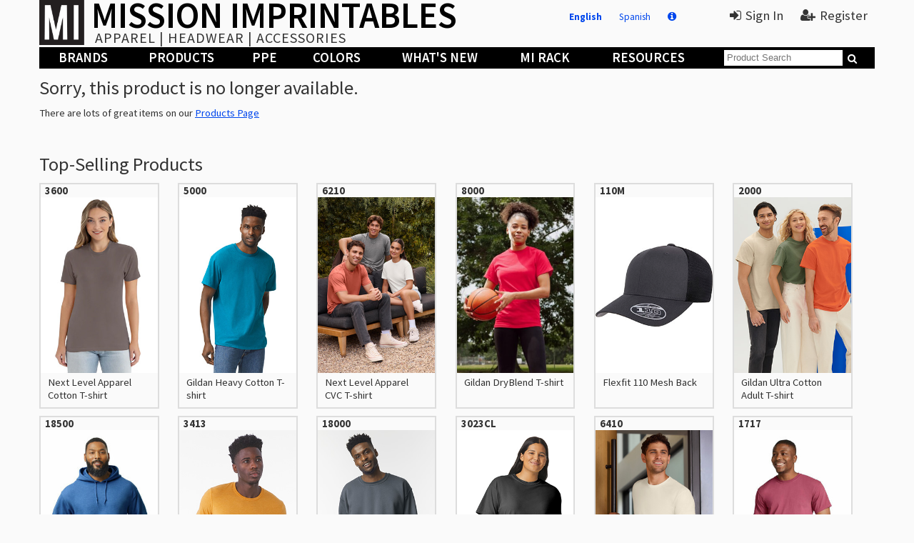

--- FILE ---
content_type: text/html; charset=utf-8
request_url: https://missionimprintables.com/en/product/7360/SP820-Sportsman-Tropical-Print-Cap
body_size: 7285
content:

<!DOCTYPE html>
<html data-root="/" lang="en">
<head>
	<meta charset="utf-8" />
	<meta name="viewport" content="width=device-width, initial-scale=1.0">
<meta name="keywords" content="Sportsman,SP820,Headwear,Structured,Mid Profile,Six-Panel,Hook & Loop/Velcro" /><meta name="description" content="Sportsman Tropical Print Cap SP820" /><title>SP820 Sportsman Tropical Print Cap | Mission Imprintables</title>
	<link rel="canonical" href="https://missionimprintables.com/product/7360/SP820-Sportsman-Tropical-Print-Cap" />
<link rel="alternate" href="https://missionimprintables.com/product/7360/SP820-Sportsman-Tropical-Print-Cap" hreflang="en" />
<link rel="alternate" href="https://missionimprintables.com/es/product/7360/SP820-Sportsman-Tropical-Print-Cap" hreflang="es" />
	<link rel="stylesheet" href="/Content/font-awesome.min.css" />
	<link href="https://fonts.googleapis.com/css?family=Source+Sans+Pro:400,600,700" rel="stylesheet">
	<link rel="stylesheet" href="/Content/jquery-ui.min.css" />
	<link href="/Content/site-mission.min.css?v=1.1.9503.384" rel="stylesheet" type="text/css" />
	<script type="text/javascript" src="/Scripts/jquery-3.7.1.min.js"></script>
	<script type="text/javascript" src="/Scripts/jquery-ui-1.12.0.min.js"></script>
	<script type="text/javascript" src="/Scripts/jquery.unobtrusive-ajax.min.js"></script>
	<script type="text/javascript" src="/Scripts/common.js?v=1.1.9503.384"></script>
	<script type="text/javascript">
var cust = { login:false, name:"", acct:"", biz:"" }; 	</script>
	
		<meta name="keywords" content="Sportsman,Sportsman Tropical Print Cap,Headwear,Structured,Mid Profile,Six-Panel,Hook &amp; Loop/Velcro" />
	<link rel="canonical" href="https://www.missionimprintables.com/en/product/7360/SP820-Sportsman-Tropical-Print-Cap" />
	<link rel="stylesheet" href="/Content/product-list.min.css?v=1.1.9503.384" />
	<script src="/bundles/knockout?v=8C2HZTEhg-4SlR23jR0VIRqK2jmCLEckMvQFq6wFpeY1"></script>

	<script type="text/javascript" src="/Scripts/product.js?v=1.1.9503.384"></script>

</head>
<body class="mission english">
	<div class="container">
		<header id="hdrFixed">
			
			<div id="mobileNav"><i class="fa fa-navicon"></i><h1>Mission Imprintables</h1></div>
			<img class="logo" src="/Content/Images/logo.png" /><div class="logo">
				<h1><a href="/en">MISSION IMPRINTABLES</a></h1><span>Apparel | Headwear | Accessories</span>
			</div>
			<div id="divUR">
					<a class="lang eng" href="/en/product/7360/SP820-Sportsman-Tropical-Print-Cap">English</a>
					<a class="lang spn" href="/products/View/7360/SP820-Sportsman-Tropical-Print-Cap?language=es">Spanish</a>
					<a class="lang info" href="/en/Home/Languages" title="About Languages"><i class="fa fa-info-circle"></i></a>
					<a href="#" class="onlogin"><i class="fa fa-sign-in"></i>Sign In</a>
					<a href="/en/Register"><i class="fa fa-user-plus"></i>Register</a>
			</div>
			<nav class="banner">
				<ul>
					<li class="banner-slide"><a href="/en/Products/Brands" data-menu="Brand">Brands</a></li>
					<li class="banner-slide"><a href="/en/Products/Categories" data-menu="Category">Products</a></li>
					<li class="banner-slide"><a href="/en/products/Category/299" data-menu="Mask">PPE</a></li>
					<li class="banner-slide"><a href="/en/Products/Colors" data-menu="Color">Colors</a></li>
					<li class="banner-slide"><a href="/en/Products/Whats-New" data-menu="New">What&#39;s New</a></li>
					<li class="banner-slide"><a href="/en/Products/Sale" data-menu="Sale">MI Rack</a></li>
					<li class="banner-slide"><a href="/en/Home/Resources" data-menu="Resource">Resources</a></li>
					<li id="liSearch"><input type="text" placeholder="Product Search" />&nbsp;<i class="fa fa-search"></i></li>
					<li id="liAcct"><a href="/en/Account/Profile">Account</a></li>
					<li id="liSignOut"><a href="/en/Home/LogOut">Sign Out</a></li>
				</ul>
			</nav>
			<div id="divMSrch">Product Search &nbsp;&nbsp;<input type="text" placeholder="STYLE # / KEYWORD" />&nbsp;<i class="fa fa-search"></i></div>
			<div id="divMenu"></div>
		</header>
		<main>
			<div class="content-body">
				

<div class="layout pl7360">
	<h1 class="h1m">SP820 Sportsman Tropical Print Cap</h1>
	<div id="divImages">
		<img src="https://apparelcdn.blob.core.windows.net/mi-images/product/7360/img-XX-M.jpg?v=1" class="main" data-orig="https://apparelcdn.blob.core.windows.net/mi-images/product/7360/img-XX-M.jpg?v=1" /><span id="spnColor"></span>
	</div>
	<div id="divLinks">
		
		
		
	<a href="#" onclick="myProductShared.ShowEmail();return false;"><i class="fa fa-envelope"></i>EMAIL THIS PAGE</a>
							</div>
	<a id="lnkToTop" href="#" onclick="$('html, body').animate({ scrollTop: 0 }, 800); return false;"><i class="fa fa-long-arrow-up"></i>Back to the Top</a>
</div>
<div class="layout" style="width:100%;">
	<div id="divProdInfo">
				<h1 class="h1f">
SP820 Sportsman Tropical Print Cap
		</h1>
		<div class="desc">Channel your next tropical vacation in these stylish caps.<div><br></div><div>100% polyester. Structured, Mid-profile, Six-panel. Pre-curved Visor. Hook and loop closure.</div></div>
		<p><b>Size:</b>&nbsp;&nbsp;One Size</p>
		<p style="background-color:#FFF196;padding:2px 6px;display:inline-block;float:right;margin-right:5%;"><span class="uc" style="font-weight: bold; color: #0034AD;">New Feature:</span>&nbsp;&nbsp;View In-Stock Colors Only Using All Quantities Filter</p>
		<p><b>ABS Code:</b>&nbsp;&nbsp;50891</p>
		<span id="spnFilter" style="clear:both;">
			<i class="fa fa-sliders"></i>&nbsp;<b>Filters</b> <select id="cmbClrSource"><option value="">All Colors</option><option value="I">In-House</option><option value="D">Drop Ship</option></select> <select id="cmbClrSize" name="cmbClrSize"><option value="">All Sizes</option>
<option value="S1">One Size</option>
</select>
			<select id="cmbStockLevel" style="border: 3px solid #0034AD; border-radius: 5px;"><option value="0">All Quantities</option><option value="12">12 or more</option><option value="25">25 or more</option><option value="50">50 or more</option><option value="100">100 or more</option><option value="250">250 or more</option></select>
			<a href="#" onclick="myProduct.ResetFilters();return false;">reset filters</a>
		</span>
		<span class="prodColor" style="font-size:9pt;">Hover color to view a larger image. Click a color to order it. Underlined colors are in your cart.</span>
		<ul class="prodColor" style="clear:both;">
				<li style="background:url(&#39;https://apparelcdn.blob.core.windows.net/mi-images/product/7360/66-grey-orange.png?v=3&#39;) #F2E9E3;background-size:cover;" data-cc="66" data-main="product/7360/img-66-M.jpg?v=3" data-side="" data-back="" title="Grey/Orange" class="">
					Grey/ Orange 				</li>
				<li style="background:url(&#39;https://apparelcdn.blob.core.windows.net/mi-images/product/7360/30-grey-pink.png?v=3&#39;) #EBE4EA;background-size:cover;" data-cc="30" data-main="product/7360/img-30-M.jpg?v=3" data-side="" data-back="" title="Grey/Pink" class="">
					Grey/ Pink 				</li>
				<li style="background:url(&#39;https://apparelcdn.blob.core.windows.net/mi-images/product/7360/67-grey-purple.jpg?v=4&#39;) #C8CBD4;background-size:cover;" data-cc="67" data-main="product/7360/img-67-M.jpg?v=4" data-side="" data-back="" title="Grey/Purple" class="">
					Grey/ Purple 				</li>
				<li style="background:url(&#39;https://apparelcdn.blob.core.windows.net/mi-images/product/7360/76-grey-teal.png?v=3&#39;) #DBE8ED;background-size:cover;" data-cc="76" data-main="product/7360/img-76-M.jpg?v=3" data-side="" data-back="" title="Grey/Teal" class="">
					Grey/ Teal 				</li>
		</ul>
		<div id="divNoColors">There are no colors available with your selected filters.  <a href="#" onclick="myProduct.ResetFilters();return false;">Click Here</a> to reset all filters.</div>
		<span class="prodColor" style="font-size:9pt;margin-top:0px;">All images are only representatives of colors and are not exact matches. Please request a color card for more accurate representations.</span>
	</div>
		<div id="divItems">
<h3>To view item prices and place an order, please  <a href="#" onclick="myPopup.Login(); return false;">Click Here</a>.</h3><br />

			<div style="display:inline;font-size:10pt;"><span class="noret">ALL INVENTORY QUANTITIES IN ORANGE ARE NON-RETURNABLE. ALL SALES ARE FINAL.</span></div>
			<span id="spnGrid"><b>Grid Mode:</b><i class="fa fa-square"></i><input type="radio" id="radGridSingle" name="radGrid" value="S" checked="checked" /><label for="radGridSingle">Single Color</label><i class="fa fa-list-ul"></i><input type="radio" id="radGridList" name="radGrid" value="L" /><label for="radGridList">Color List</label></span>

			<table id="tblItemsWide">
				<tbody data-bind="foreach:ShowItems().sort(function (l, r) { return colorList.indexOf(l.Color.toString()) > colorList.indexOf(r.Color.toString()) ? 1 : -1 })">
					<tr data-bind="attr:{class:'top row'+ ($index()%5)}">
						<th></th>
						<th></th>
							<th>One Size</th>
						<th></th>
					</tr>
					<tr class="" data-bind="attr:{'data-cc':Color}">
						<td class="tdColor">
							<div data-bind="attr:{style:$root.GetColor(Color).Style}"></div>
							<span class="pname" data-bind="text:$root.GetColor(Color).Name"></span><br />
							<span class="pcol" data-bind="text:Color"></span>
							<span class="pnew" data-bind="visible:$root.GetColor(Color).IsNew">New</span>
							<span class="co" data-bind="visible:Closeout"><i class="fa fa-hourglass-half coicon"></i> Closeout</span>
							<!--<span data-bind="visible:!$root.GetColor(Color).FS"><i class="fa fa-ban"></i>No Free Shipping</span>-->
						</td>
						<td><span class="scnd">Case Qty</span><span class="scnd" data-bind="visible:PackOnly">Inner Pack</span></td>
							<td class="tdSize">
								<span data-bind="text:Size.S1.Case,visible:Size.S1.Case>0"></span>
								<span data-bind="text:Size.S1.Pack,visible:PackOnly && Size.S1.Pack>0"></span>
							</td>
						<td>
							<span class="pnew" data-bind="visible:$root.GetColor(Color).IsNew">New Color</span>
						</td>
					</tr>
				</tbody>
				<tfoot>
					<tr>
						<td colspan="15">
						<section class="totals">
							To view item prices and order, please login using My Account, or <a href="#" onclick="myPopup.Login(); return false;">Click Here</a>
						</section>
						</td>
					</tr>
				</tfoot>
			</table>

			<table id="tblItems">
				<thead>
						<tr>
							<td colspan="10">

									<span class="nw"><b>Sportsman</b> = Sportsman Cap &amp; Bag - KS Drop Ship</span><br />
<br />
								<i class="fa fa-bolt"></i> = Drop Ship							</td>
						</tr>
					<tr class="top"><td colspan="10">Colors</td></tr>
				</thead>
				<tbody data-bind="foreach:ShowItems().sort(function (l, r) { return colorList.indexOf(l.Color.toString()) > colorList.indexOf(r.Color.toString()) ? 1 : -1 })">
					<tr data-bind="attr:{'data-cc':Color}">
						<td class="tdColor" colspan="10">
							<div data-bind="attr:{style:$root.GetColor(Color).Style}"></div>
							<span class="pname" data-bind="text:$root.GetColor(Color).Name"></span><br />
							<a id="lnkSub" href="#" data-bind="visible:$root.GetColor(Color).Sub" onclick="myProductShared.ShowSubs($(this).closest('tr').data('cc'));return false;"><i class="fa fa-retweet"></i></a>
							<span class="pnew" data-bind="visible:$root.GetColor(Color).IsNew">New</span>
							<span class="co" data-bind="visible:Closeout"><i class="fa fa-hourglass-half coicon"></i> Closeout Color</span>
							<!--<span data-bind="visible:!$root.GetColor(Color).FS"><i class="fa fa-ban"></i></span>-->
						</td>
					</tr>
				</tbody>
				<tfoot>
					<tr>
						<td colspan="15">
						<section class="totals">
							To view item prices and order, please login using My Account, or <a href="#" onclick="myPopup.Login(); return false;">Click Here</a>
						</section>
						</td>
					</tr>
				</tfoot>
			</table>
		</div>
</div>

<br />
<br />
<div id="divPricing"><a href="#" onclick="$('#divPricing').fadeOut(); return false;">Close</a><h3>Special Pricing</h3><div></div></div>
<div id="divFamily"></div><div id="divOrigin"></div><div id="divAltStyle"></div>
<div id="divEmail"></div><div id="divSizing"></div>
												 <div id="divOver" style="text-align:center;line-height:18pt;">
												 	Some of the quantities you entered are more than what is available at this time,<br /><div style="border:2px solid #D00;padding:2px 6px;margin:10px 0;display:inline-block;">as indicated by a red box in the grid.</div><br /><br />
												 <button class="bigbut uc" onclick="myProduct.DontOver();">Lower to Available</button>
												 <button class="bigbut uc" onclick="myPopup.Close();" style="margin-left:100px;">I Will Adjust</button><br />
												 </div>




			</div><div id="divHoverCat" class="topHover"></div>
			<div id="divHoverColor" class="topHover"></div>
			<div id="divHoverBrand" class="topHover"></div>
			<div id="divHoverSale" class="topHover prodCat"></div>
			<div id="divHoverNew" class="topHover prodCat"></div>
			<div id="divHoverCloseout" class="topHover prodCat"></div>
			<div id="divHoverResource" class="topHover"></div>
		</main>
		<footer>
			<section class="banner">
				<ul>
					<li><a href="/">Home</a></li>
						<li><a href="/en/Home/FullLogin">Sign In | Register</a></li>
					<li><a href="/en/Home/Marketing">Marketing</a></li>
					<li><a href="/en/Home/About-Us">About Us</a></li>
					<li><a href="/en/Home/Contact-Us">Contact Us</a></li>
					<li><a href="#" class="ontrack">Track Orders</a></li>
				</ul>
			</section><span><a href="/en/Products/All">All Products</a></span>
			<span><a href="/en/Home/Privacy-Policy">Privacy Policy</a></span>
			<span><a href="/en/Home/Terms-Conditions">Terms &amp; Conditions</a></span><span>&copy; 2026 - Mission Imprintables</span>
			<span>All right reserved.</span><span class="test">You are on the TEST site</span>
		</footer>
	</div>
	<div id="divLogin"></div><div id="divVideo"><video controls preload="auto" width="960" height="540" autoplay muted></video><iframe src="" width="960" height="540" frameborder="0"></iframe></div><div id="divInfo"><h4></h4><div id="divInfoC"></div><a href="#" id="divLoginAC">Close</a></div>
	<div id="divMsg"><span><i class="fa"></i></span><p><span></span><a href="#" id="divMsgA">&nbsp;&nbsp;OK&nbsp;</a></p></div>
	<script type='text/javascript' nonce=''> $(function () { $('#divLogin').dialog({ height:'auto', width:'auto', title:'Sign-In to Your Account', autoOpen:false, modal: true, draggable: false, resizable: false}); });</script>
	<script type='text/javascript' nonce=''> $(function () { $('#divVideo').dialog({ height:'auto', width:'auto', title:'Video', autoOpen:false, modal: true, draggable: false, resizable: false, close:function(event,ui){$('#divVideo video')[0].pause();}}); });</script>
	
	<script type='text/javascript' nonce=''> $(function () { $('#divFamily').dialog({ height:'auto', width:'auto', title:'Collections', autoOpen:false, modal: true, draggable: false, resizable: false}); });</script>
<script type='text/javascript' nonce=''> $(function () { $('#divOrigin').dialog({ height:'auto', width:'auto', title:'Country of Origin', autoOpen:false, modal: true, draggable: false, resizable: false}); });</script>
	<script type='text/javascript' nonce=''> $(function () { $('#divAltStyle').dialog({ height:'auto', width:'auto', title:'Substitution Styles', autoOpen:false, modal: true, draggable: false, resizable: false}); });</script>
	<script type='text/javascript' nonce=''> $(function () { $('#divEmail').dialog({ height:'auto', width:'auto', title:'Email Product Page', autoOpen:false, modal: true, draggable: false, resizable: false}); });</script>
	<script type='text/javascript' nonce=''> $(function () { $('#divSizing').dialog({ height:'auto', width:'auto', title:'Sizing Chart', autoOpen:false, modal: true, draggable: false, resizable: false}); });</script>
	<script type='text/javascript' nonce=''> $(function () { $('#divOver').dialog({ height:'auto', width:'auto', title:'Cannot Update Cart', autoOpen:false, modal: true, draggable: false, resizable: false}); });</script>
<script type="text/javascript">
  var colorList = ['66','30','67','76'];
  var Prc = function (o,a,c,s) {
    var self = this;
    this.Original = o;
    this.Amount = a;
    this.Customer = c;
    this.Sale = s;

    this.Class = function() {
      return ( self.Customer > 0 && self.Customer < self.Amount ? "spc" : (self.Sale ? "sale" : ""));
    };
    this.Best = function () {
      var amt = Math.min(self.Customer > 0 ? self.Customer : 9999, self.Amount > 0 ? self.Amount : 9999);
      if (amt == 9999) amt = (self.Original > 0 ? self.Original : 9999);
      return (amt < 0.01 || amt > 9990 ? "" : TwoDec(amt));
    }
		};
		var Sze = function (p, c) {
			var self = this; this.Pack = p; this.Case = c;
			this.Qty = function () {
				return (self.Pack > 0 ? self.Pack + "/" : "") + self.Case;
			}
		}
  var Itm = function(id,a,c,p,po,co,r,cl,ia) {
    var self = this; var av = a; var qty = c;
    this.ID = id;
    this.Quantity = a;
    this.Avail = function() { return av > 10000 ? "10000+" : (av < 1 ? (cl > 0 ? "Sold Out" : "0") : av);};
    this.Cart = c;
		this.Price = p;
		this.Pack = po;
		this.Case = co;
		this.Return = r;
		this.Notify = ia;
    this.Show = function() {
      return this.ID > 0 && a > 0 && false;
    }
    this.InvShow = function() {
      return this.ID > 0 && false;
		}
		this.NotifyShow = function() {
			return this.ID > 0 && a <= 0 && cl == 0 && false;
		}
  };
    var ProductVM = function() {
      var self = this;
      this.Items = ko.observableArray([{Color:"30",Closeout:true,Pack:12,Case:144,PackOnly:false,Size:{S1:new Sze(12,144)},Price:{S1:new Prc(5.20,4.95,4.95,false)},Sizes:["S1"],Sources:[{WID:9,Stock:"D",Display:"Sportsman Cap & Bag - KS Drop Ship",Pack:"N",Case:"N",Init:"Sportsman",Origin:"Kansas",Cutoff:"10:00 AM PST",Deliver:"Drop Ship orders process next business day.",MaxQty:0,Closeout:true,Items:{S1:new Itm(141031,0,0,4.95,'N','N','N',1,false)}},]},{Color:"66",Closeout:true,Pack:12,Case:144,PackOnly:false,Size:{S1:new Sze(12,144)},Price:{S1:new Prc(5.20,4.95,4.95,false)},Sizes:["S1"],Sources:[{WID:9,Stock:"D",Display:"Sportsman Cap & Bag - KS Drop Ship",Pack:"N",Case:"N",Init:"Sportsman",Origin:"Kansas",Cutoff:"10:00 AM PST",Deliver:"Drop Ship orders process next business day.",MaxQty:0,Closeout:true,Items:{S1:new Itm(141032,0,0,4.95,'N','N','N',1,false)}},]},{Color:"67",Closeout:true,Pack:12,Case:144,PackOnly:false,Size:{S1:new Sze(12,144)},Price:{S1:new Prc(5.20,4.95,4.95,false)},Sizes:["S1"],Sources:[{WID:9,Stock:"D",Display:"Sportsman Cap & Bag - KS Drop Ship",Pack:"N",Case:"N",Init:"Sportsman",Origin:"Kansas",Cutoff:"10:00 AM PST",Deliver:"Drop Ship orders process next business day.",MaxQty:0,Closeout:true,Items:{S1:new Itm(141033,0,0,4.95,'N','N','N',1,false)}},]},{Color:"76",Closeout:true,Pack:12,Case:144,PackOnly:false,Size:{S1:new Sze(12,144)},Price:{S1:new Prc(5.20,4.95,4.95,false)},Sizes:["S1"],Sources:[{WID:9,Stock:"D",Display:"Sportsman Cap & Bag - KS Drop Ship",Pack:"N",Case:"N",Init:"Sportsman",Origin:"Kansas",Cutoff:"10:00 AM PST",Deliver:"Drop Ship orders process next business day.",MaxQty:0,Closeout:true,Items:{S1:new Itm(141034,0,0,4.95,'N','N','N',1,false)}},]},]);
      this.Colors = [{Code:"30",Name:"Grey/Pink",Style:"background:url('https://apparelcdn.blob.core.windows.net/mi-images/product/7360/30-grey-pink.png?v=3') #EBE4EA;background-size:cover;",Sub:false,IsNew:false,FS:true},{Code:"66",Name:"Grey/Orange",Style:"background:url('https://apparelcdn.blob.core.windows.net/mi-images/product/7360/66-grey-orange.png?v=3') #F2E9E3;background-size:cover;",Sub:false,IsNew:false,FS:true},{Code:"67",Name:"Grey/Purple",Style:"background:url('https://apparelcdn.blob.core.windows.net/mi-images/product/7360/67-grey-purple.jpg?v=4') #C8CBD4;background-size:cover;",Sub:false,IsNew:false,FS:true},{Code:"76",Name:"Grey/Teal",Style:"background:url('https://apparelcdn.blob.core.windows.net/mi-images/product/7360/76-grey-teal.png?v=3') #DBE8ED;background-size:cover;",Sub:false,IsNew:false,FS:true},];
      this.Visible = ko.observableArray([]);
      this.ShowItems = ko.computed(function() { return ko.utils.arrayFilter(self.Items(), function(item) { return self.Visible().indexOf(item.Color.toString()) != -1; }); },this);
      this.GetColor = function (c) { return ko.utils.arrayFirst(prodVM.Colors, function (item) { return (item.Code == c); }); };
  };


</script>

<script type="text/javascript">
  var prodVM = new ProductVM();
  $(window).on("load",function () {
    ko.bindingHandlers.text.preprocess = function(val) {
      return val || "0";
    }

    ko.applyBindings(prodVM);
    myProduct.Init(7360, "https://apparelcdn.blob.core.windows.net/mi-images/", false);
        window.location = "/en/Products/NotFound";
    myProduct.LoadGrid();
    $("#spnGrid input").change(function() {
      $.post("/en/Products/ColorGrid", { list: myProduct.ListMode() });
      myProduct.LoadGrid();
		});
  });

  function NoZero(val){
    return val > 0 ? TwoDec(val) : "";
  }
  function CutText(val){
    return val ? "Order by: " + val : "";
    }
    function WHexp(i, d) {
      return i + " = " + d;
		}
		function WholeShow(p, c) {
			return (p == "Y" || c == "Y");
		}
		function WholeInc(p, c, pq, cq) {
			if (p == "Y" && pq > 0) {
				return "Increments of " + pq;
			} else if (c == "Y" && cq > 0) {
				return "Increments of " + cq;
			} else  {
				return "";
			}
		}
		function WholeText(p, c) {
			if (p == "Y" && c == "Y") {
				return "Full packs or cases only";
			} else if (p == "Y") {
				return "Inner packs only";
			} else if (c == "Y") {
				return "Full cases only";
			} else  {
				return "";
			}
		}

</script>

		<script async src="https://www.googletagmanager.com/gtag/js?id=G-GFD9EXZ458"></script>
		<script>
			window.dataLayer = window.dataLayer || [];
			function gtag() { dataLayer.push(arguments); }
			gtag('js', new Date());
			gtag('config', 'G-GFD9EXZ458');
		</script>
	<script type="text/javascript">var ads=[];</script>
</body>
</html>


--- FILE ---
content_type: text/html; charset=utf-8
request_url: https://missionimprintables.com/en/Products/NotFound
body_size: 3671
content:

<!DOCTYPE html>
<html data-root="/" lang="en">
<head>
	<meta charset="utf-8" />
	<meta name="viewport" content="width=device-width, initial-scale=1.0">
		<meta name="description" content="Mission Imprintables is a wholesale distributor exclusive to the apparel and imprintable product industry" />
		<meta name="keywords" content="wholesale,distributor,Bella+Canvas, Liberty Bags, Independent Trading Co., Burnside, Next Level Apparel, Badger, Gildan, Shaka Wear, Richardson, Rabbit Skins, LAT Apparel, C2 Sport, Hanes, Sportsman, Imperial, YP Classics, Q-Tees, Adams, Flexfit, Valucap, Jerzees, Carmel Towel Co. by Liberty Bags, Sierra Pacific, Legacy, Decky, Reebok, Dunbrooke, Alpine Fleece by Liberty Bags, Atlantis Headwear, Peter Grimm, Kati, Cap America, Infinity Her, Comfort Colors, SubliVie, Fruit of the Loom, Code Five, Terry Town, Red Kap, Dri Duck, Dickies, Locale, Pukka, Doggie Skins, The Game, Hilton, Alleson Athletic, &#39;47, American Apparel, Mega Cap, Mission Imprintables, Kiddles" />
<title>Product - Not Found | Mission Imprintables</title>
	<link rel="canonical" href="https://missionimprintables.com/Products/NotFound" />
<link rel="alternate" href="https://missionimprintables.com/Products/NotFound" hreflang="en" />
<link rel="alternate" href="https://missionimprintables.com/es/Products/NotFound" hreflang="es" />
	<link rel="stylesheet" href="/Content/font-awesome.min.css" />
	<link href="https://fonts.googleapis.com/css?family=Source+Sans+Pro:400,600,700" rel="stylesheet">
	<link rel="stylesheet" href="/Content/jquery-ui.min.css" />
	<link href="/Content/site-mission.min.css?v=1.1.9503.384" rel="stylesheet" type="text/css" />
	<script type="text/javascript" src="/Scripts/jquery-3.7.1.min.js"></script>
	<script type="text/javascript" src="/Scripts/jquery-ui-1.12.0.min.js"></script>
	<script type="text/javascript" src="/Scripts/jquery.unobtrusive-ajax.min.js"></script>
	<script type="text/javascript" src="/Scripts/common.js?v=1.1.9503.384"></script>
	<script type="text/javascript">
var cust = { login:false, name:"", acct:"", biz:"" }; 	</script>
	
</head>
<body class="mission english">
	<div class="container">
		<header id="hdrFixed">
			
			<div id="mobileNav"><i class="fa fa-navicon"></i><h1>Mission Imprintables</h1></div>
			<img class="logo" src="/Content/Images/logo.png" /><div class="logo">
				<h1><a href="/en">MISSION IMPRINTABLES</a></h1><span>Apparel | Headwear | Accessories</span>
			</div>
			<div id="divUR">
					<a class="lang eng" href="/en/Products/NotFound">English</a>
					<a class="lang spn" href="/es/Products/NotFound">Spanish</a>
					<a class="lang info" href="/en/Home/Languages" title="About Languages"><i class="fa fa-info-circle"></i></a>
					<a href="#" class="onlogin"><i class="fa fa-sign-in"></i>Sign In</a>
					<a href="/en/Register"><i class="fa fa-user-plus"></i>Register</a>
			</div>
			<nav class="banner">
				<ul>
					<li class="banner-slide"><a href="/en/Products/Brands" data-menu="Brand">Brands</a></li>
					<li class="banner-slide"><a href="/en/Products/Categories" data-menu="Category">Products</a></li>
					<li class="banner-slide"><a href="/en/products/Category/299" data-menu="Mask">PPE</a></li>
					<li class="banner-slide"><a href="/en/Products/Colors" data-menu="Color">Colors</a></li>
					<li class="banner-slide"><a href="/en/Products/Whats-New" data-menu="New">What&#39;s New</a></li>
					<li class="banner-slide"><a href="/en/Products/Sale" data-menu="Sale">MI Rack</a></li>
					<li class="banner-slide"><a href="/en/Home/Resources" data-menu="Resource">Resources</a></li>
					<li id="liSearch"><input type="text" placeholder="Product Search" />&nbsp;<i class="fa fa-search"></i></li>
					<li id="liAcct"><a href="/en/Account/Profile">Account</a></li>
					<li id="liSignOut"><a href="/en/Home/LogOut">Sign Out</a></li>
				</ul>
			</nav>
			<div id="divMSrch">Product Search &nbsp;&nbsp;<input type="text" placeholder="STYLE # / KEYWORD" />&nbsp;<i class="fa fa-search"></i></div>
			<div id="divMenu"></div>
		</header>
		<main>
			<div class="content-body">
				

<h2>Sorry, this product is no longer available.</h2>
<div>There are lots of great items on our <a href="/en/Products">Products Page</a></div>
<br /><br />


<h2>Top-Selling Products</h2>
<div class="topsell">
    <a href="/en/product/1656/Next-Level-Apparel-Cotton-Tshirt">
      <b>&nbsp;&nbsp;3600</b>
      <img src="https://apparelcdn.blob.core.windows.net/mi-images/product/1656/img-XX-M.jpg" />
			<div>Next Level Apparel Cotton T-shirt</div>
    </a>
    <a href="/en/product/1011/Gildan-Heavy-Cotton-Tshirt">
      <b>&nbsp;&nbsp;5000</b>
      <img src="https://apparelcdn.blob.core.windows.net/mi-images/product/1011/img-XX-M.jpg" />
			<div>Gildan Heavy Cotton T-shirt</div>
    </a>
    <a href="/en/product/1651/Next-Level-Apparel-CVC-Tshirt">
      <b>&nbsp;&nbsp;6210</b>
      <img src="https://apparelcdn.blob.core.windows.net/mi-images/product/1651/img-XX-M.jpg" />
			<div>Next Level Apparel CVC T-shirt</div>
    </a>
    <a href="/en/product/1040/Gildan-DryBlend-Tshirt">
      <b>&nbsp;&nbsp;8000</b>
      <img src="https://apparelcdn.blob.core.windows.net/mi-images/product/1040/img-XX-M.jpg" />
			<div>Gildan DryBlend T-shirt</div>
    </a>
    <a href="/en/product/7415/Flexfit-110-Mesh-Back">
      <b>&nbsp;&nbsp;110M</b>
      <img src="https://apparelcdn.blob.core.windows.net/mi-images/product/7415/img-XX-M.jpg" />
			<div>Flexfit 110 Mesh Back</div>
    </a>
    <a href="/en/product/1013/Gildan-Ultra-Cotton-Adult-Tshirt">
      <b>&nbsp;&nbsp;2000</b>
      <img src="https://apparelcdn.blob.core.windows.net/mi-images/product/1013/img-XX-M.jpg" />
			<div>Gildan Ultra Cotton Adult T-shirt</div>
    </a>
    <a href="/en/product/1092/Gildan-Heavy-Blend-Hooded-Sweatshirt">
      <b>&nbsp;&nbsp;18500</b>
      <img src="https://apparelcdn.blob.core.windows.net/mi-images/product/1092/img-XX-M.jpg" />
			<div>Gildan Heavy Blend Hooded Sweatshirt</div>
    </a>
    <a href="/en/product/1628/BELLA-CANVAS-Unisex-Triblend-Short-Sleeve-Tee">
      <b>&nbsp;&nbsp;3413</b>
      <img src="https://apparelcdn.blob.core.windows.net/mi-images/product/1628/img-XX-M.jpg" />
			<div>BELLA+CANVAS Unisex Triblend Short Sleeve Tee</div>
    </a>
    <a href="/en/product/1095/Gildan-Heavy-Blend-Crewneck-Sweatshirt">
      <b>&nbsp;&nbsp;18000</b>
      <img src="https://apparelcdn.blob.core.windows.net/mi-images/product/1095/img-XX-M.jpg" />
			<div>Gildan Heavy Blend Crewneck Sweatshirt</div>
    </a>
    <a href="/en/product/7927/Comfort-Colors-Womens-Heavyweight-Boxy-TShirt">
      <b>&nbsp;&nbsp;3023CL</b>
      <img src="https://apparelcdn.blob.core.windows.net/mi-images/product/7927/img-XX-M.jpg" />
			<div>Comfort Colors Women&#39;s Heavyweight Boxy T-Shirt</div>
    </a>
    <a href="/en/product/1871/Next-Level-Apparel-Sueded-TShirt">
      <b>&nbsp;&nbsp;6410</b>
      <img src="https://apparelcdn.blob.core.windows.net/mi-images/product/1871/img-XX-M.jpg" />
			<div>Next Level Apparel Sueded T-Shirt</div>
    </a>
    <a href="/en/product/7889/Comfort-Colors-Garment-Dyed-Heavyweight-Tee">
      <b>&nbsp;&nbsp;1717</b>
      <img src="https://apparelcdn.blob.core.windows.net/mi-images/product/7889/img-XX-M.jpg" />
			<div>Comfort Colors Garment Dyed Heavyweight Tee</div>
    </a>
    <a href="/en/product/1034/Gildan-Ultra-Cotton-Long-Sleeve-Tshirt">
      <b>&nbsp;&nbsp;2400</b>
      <img src="https://apparelcdn.blob.core.windows.net/mi-images/product/1034/img-XX-M.jpg" />
			<div>Gildan Ultra Cotton Long Sleeve T-shirt</div>
    </a>
    <a href="/en/product/1760/YP-Classics-Fivepanel-Classic-Trucker">
      <b>&nbsp;&nbsp;6006</b>
      <img src="https://apparelcdn.blob.core.windows.net/mi-images/product/1760/img-XX-M.jpg" />
			<div>YP Classics Five-panel Classic Trucker</div>
    </a>
    <a href="/en/product/1647/Next-Level-Apparel-Unisex-TriBlend-Tshirt">
      <b>&nbsp;&nbsp;6010</b>
      <img src="https://apparelcdn.blob.core.windows.net/mi-images/product/1647/img-XX-M.jpg" />
			<div>Next Level Apparel Unisex Tri-Blend T-shirt</div>
    </a>
    <a href="/en/product/2152/Richardson-Trucker-Snapback">
      <b>&nbsp;&nbsp;112/112XL</b>
      <img src="https://apparelcdn.blob.core.windows.net/mi-images/product/2152/img-XX-M.jpg" />
			<div>Richardson Trucker Snapback</div>
    </a>
    <a href="/en/product/1442/YP-Classics-Retro-Trucker">
      <b>&nbsp;&nbsp;6606</b>
      <img src="https://apparelcdn.blob.core.windows.net/mi-images/product/1442/img-XX-M.jpg" />
			<div>YP Classics Retro Trucker</div>
    </a>
    <a href="/en/product/7304/Shaka-Wear-Max-Heavyweight-Garment-Dye-Tee">
      <b>&nbsp;&nbsp;GDS</b>
      <img src="https://apparelcdn.blob.core.windows.net/mi-images/product/7304/img-XX-M.jpg" />
			<div>Shaka Wear Max Heavyweight Garment Dye Tee</div>
    </a>
    <a href="/en/product/1418/Gildan-Heavy-Blend-Full-Zip-Hooded-Sweatshirt">
      <b>&nbsp;&nbsp;18600</b>
      <img src="https://apparelcdn.blob.core.windows.net/mi-images/product/1418/img-XX-M.jpg" />
			<div>Gildan Heavy Blend Full Zip Hooded Sweatshirt</div>
    </a>
    <a href="/en/product/1091/JERZEES-NuBlend-Unisex-Hooded-Sweatshirt">
      <b>&nbsp;&nbsp;996MR</b>
      <img src="https://apparelcdn.blob.core.windows.net/mi-images/product/1091/img-XX-M.jpg" />
			<div>JERZEES NuBlend Unisex Hooded Sweatshirt</div>
    </a>
</div>
			</div><div id="divHoverCat" class="topHover"></div>
			<div id="divHoverColor" class="topHover"></div>
			<div id="divHoverBrand" class="topHover"></div>
			<div id="divHoverSale" class="topHover prodCat"></div>
			<div id="divHoverNew" class="topHover prodCat"></div>
			<div id="divHoverCloseout" class="topHover prodCat"></div>
			<div id="divHoverResource" class="topHover"></div>
		</main>
		<footer>
			<section class="banner">
				<ul>
					<li><a href="/">Home</a></li>
						<li><a href="/en/Home/FullLogin">Sign In | Register</a></li>
					<li><a href="/en/Home/Marketing">Marketing</a></li>
					<li><a href="/en/Home/About-Us">About Us</a></li>
					<li><a href="/en/Home/Contact-Us">Contact Us</a></li>
					<li><a href="#" class="ontrack">Track Orders</a></li>
				</ul>
			</section><span><a href="/en/Products/All">All Products</a></span>
			<span><a href="/en/Home/Privacy-Policy">Privacy Policy</a></span>
			<span><a href="/en/Home/Terms-Conditions">Terms &amp; Conditions</a></span><span>&copy; 2026 - Mission Imprintables</span>
			<span>All right reserved.</span><span class="test">You are on the TEST site</span>
		</footer>
	</div>
	<div id="divLogin"></div><div id="divVideo"><video controls preload="auto" width="960" height="540" autoplay muted></video><iframe src="" width="960" height="540" frameborder="0"></iframe></div><div id="divInfo"><h4></h4><div id="divInfoC"></div><a href="#" id="divLoginAC">Close</a></div>
	<div id="divMsg"><span><i class="fa"></i></span><p><span></span><a href="#" id="divMsgA">&nbsp;&nbsp;OK&nbsp;</a></p></div>
	<script type='text/javascript' nonce=''> $(function () { $('#divLogin').dialog({ height:'auto', width:'auto', title:'Sign-In to Your Account', autoOpen:false, modal: true, draggable: false, resizable: false}); });</script>
	<script type='text/javascript' nonce=''> $(function () { $('#divVideo').dialog({ height:'auto', width:'auto', title:'Video', autoOpen:false, modal: true, draggable: false, resizable: false, close:function(event,ui){$('#divVideo video')[0].pause();}}); });</script>
	
		<script async src="https://www.googletagmanager.com/gtag/js?id=G-GFD9EXZ458"></script>
		<script>
			window.dataLayer = window.dataLayer || [];
			function gtag() { dataLayer.push(arguments); }
			gtag('js', new Date());
			gtag('config', 'G-GFD9EXZ458');
		</script>
	<script type="text/javascript">var ads=[];</script>
</body>
</html>
